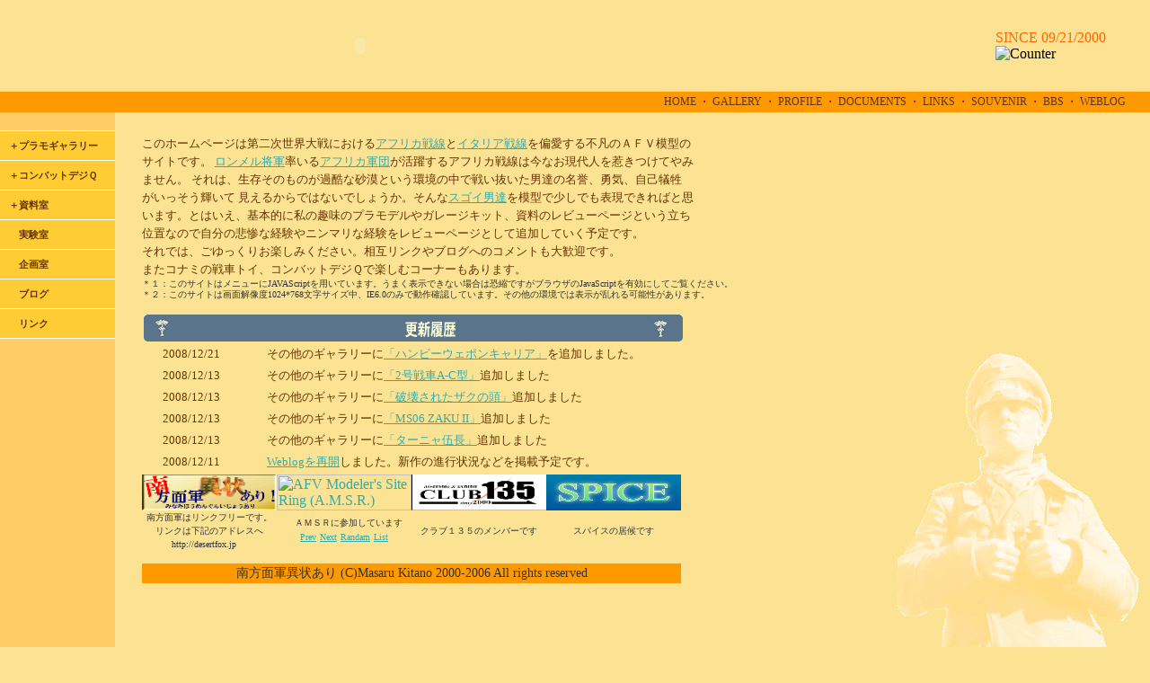

--- FILE ---
content_type: text/html
request_url: http://softfactory.net/minami/index.html
body_size: 3792
content:
<!DOCTYPE HTML PUBLIC "-//W3C//DTD HTML 4.01 Transitional//EN">
<html>
<head>
<meta http-equiv="Content-Language" content="ja">
<meta http-equiv="Content-Type" content="text/html; charset=Shift_JIS">
<link REL="stylesheet" href="web_html/minami1.css" type="text/css">
<title>ロンメル将軍とアフリカ戦線さらにイタリア戦線を偏愛するＡＦＶ模型のサイト　南方面軍異状あり</title>
<meta name="author"  content="北野不凡">
<meta name="description"  content="第二次世界大戦のロンメル将軍とドイツアフリカ軍団、他イタリア戦線の資料とＡＦＶ模型、コンバットデジＱをテーマにしたサイトです。">
<meta name="keywords"  content="アフリカ戦線,イタリア戦線,アフリカ軍団,ロンメル将軍,プラモデル,ＡＦＶ模型,ＤＡＫ,コンバットデジＱ">
<meta name="GENERATOR" content="IBM WebSphere Studio Homepage Builder Version 9.0.3.0 for Windows">
<meta http-equiv="Content-Style-Type" content="text/css">
<base target="_self">
<style type="text/css">
<!--
body	{
	background-image:url("web_image/minami2.gif");
	background-repeat:no-repeat;
	background-position:right bottom;
}
.style1 {color: #FF6600;}
.style6 {
	font-size: 10px;
	line-height: 12px;
	padding-top: 20px;
}
-->
</style>
<script language="JavaScript" type="text/JavaScript">
<!--
function MM_reloadPage(init) {  //reloads the window if Nav4 resized
  if (init==true) with (navigator) {if ((appName=="Netscape")&&(parseInt(appVersion)==4)) {
    document.MM_pgW=innerWidth; document.MM_pgH=innerHeight; onresize=MM_reloadPage; }}
  else if (innerWidth!=document.MM_pgW || innerHeight!=document.MM_pgH) location.reload();
}
MM_reloadPage(true);
//-->
</script>
</head>
<body>

<!--=== ヘッダー部分のソース ===-->
<!--=== FLASH部分のソース ===-->
<table border="0" width="100%" cellspacing="0">
	<tr>
		<td>
			<object classid="clsid:d27cdb6e-ae6d-11cf-96b8-444553540000" codebase="http://fpdownload.macromedia.com/pub/shockwave/cabs/flash/swflash.cab#version=7,0,0,0" width="800" height="100" id="top" align="middle">
			<param name="allowScriptAccess" value="sameDomain" />
			<param name="movie" value="top.swf" />
			<param name="loop" value="false" />
			<param name="menu" value="false" />
			<param name="quality" value="high" />
			<param name="scale" value="noborder" />
			<param name="salign" value="t" />
			<param name="bgcolor" value="#fbe393" />
			<embed src="top.swf" loop="false" menu="false" quality="high" scale="noborder" salign="t" bgcolor="#fbe393" width="800" height="100" name="top" align="middle" allowScriptAccess="sameDomain" type="application/x-shockwave-flash" pluginspage="http://www.macromedia.com/go/getflashplayer" />
			</object>
		</td>
		<td>
			<span class="style1">SINCE 09/21/2000</span><br>
			<IMG SRC="http://counter.geocities.jp/ncounter.cgi?id=kitanofubon" ALT="Counter">
		</td>
	</tr>
</table>


<table class="headmenu">
 <tbody>
  <tr>
   <td><a href="index.html">HOME</a> ・
		<a href="web_html/menu1.htm">GALLERY</a> ・
		<a href="web_html/profile.htm">PROFILE</a> ・
		<a href="web_html/menu2.htm">DOCUMENTS</a> ・
		<a href="web_html/link.htm">LINKS</a> ・
		<a href="web_html/shop01.htm">SOUVENIR</a> ・
		<a href="http://8701.teacup.com/kit0125/bbs">BBS</a> ・
		<a href="http://hirocomnbiz99.blogspot.com/">WEBLOG　　</a></td>
  </tr>
 </tbody>
</table>


<table class="side_main" cellspacing="0">
<tr>

<!--=== サイドバー部分のソース ===-->
<td class="side">
	<SCRIPT LANGUAGE="JavaScript" SRC="web_html/leftbar0b.js"></SCRIPT>
</td>

<!--=== コンテンツ部分のソース ===-->
<td class="main"><p>
  <span class="menu_text">このホームページは第二次世界大戦における<a href="web_html/chrono1.htm">アフリカ戦線</a>と<a href="http://www.geocities.jp/kitanofubon/web_html/chrono2.htm">イタリア戦線</a>を偏愛する不凡のＡＦＶ模型の<br>
  サイトです。
<a href="web_html/jinbutu1_001.htm">ロンメル将軍</a>率いる<a href="web_html/hensei1.htm">アフリカ軍団</a>が活躍するアフリカ戦線は今なお現代人を惹きつけてやみ<br>
ません。
それは、生存そのものが過酷な砂漠という環境の中で戦い抜いた男達の名誉、勇気、自己犠牲<br>
がいっそう輝いて
見えるからではないでしょうか。そんな<a href="web_html/jinbutu1.htm">スゴイ男達</a>を模型で少しでも表現できればと思<br>
います。とはいえ、基本的に私の趣味のプラモデルやガレージキット、資料のレビューページという立ち<br>
位置なので自分の悲惨な経験やニンマリな経験をレビューページとして追加していく予定です。<br>
それでは、ごゆっくりお楽しみください。相互リンクやブログへのコメントも大歓迎です。<br>
またコナミの戦車トイ、コンバットデジＱで楽しむコーナーもあります。</span><br>

<span class="style6">＊１：このサイトはメニューにJAVAScriptを用いています。うまく表示できない場合は恐縮ですがブラウザのJavaScriptを有効にしてご覧ください。<br>
＊２：このサイトは画面解像度1024*768文字サイズ中、IE6.0のみで動作確認しています。その他の環境では表示が乱れる可能性があります。<br>
</span>
</p>

<table width="600" border="0" align="left" cellpadding="2" cellspacing="0">
		 <tr>
				<td colspan="4"><div align="center"><img src="web_image/rireki.gif" alt="更新履歴" width="600" height="30"></div></td>
		 </tr>
     <tr>
     	  	<td>&nbsp;</td>
       		<td class="menu_text">2008/12/21</td>
       		<td class="menu_text">その他のギャラリーに<a href="web_html/garally/garelly4008.htm">「ハンビーウェポンキャリア」</a>を追加しました。</td>
       		<td >&nbsp;</td>
		 </tr>
         <tr>
           <td>&nbsp;</td>
           <td class="menu_text">2008/12/13</td>
           <td class="menu_text">その他のギャラリーに<a href="web_html/garally/garelly4004.htm">「2号戦車A-C型」</a>追加しました</td>
           <td >&nbsp;</td>
         </tr>
        <tr>
       <td width="17">&nbsp;</td>
       <td width="112" class="menu_text">2008/12/13</td>
       <td width="421" class="menu_text">その他のギャラリーに<a href="web_html/garally/garelly4005.htm">「破壊されたザクの頭」</a>追加しました</td>
       <td width="38" >&nbsp;</td>
     </tr>
     <tr>
       <td>&nbsp;</td>
       <td class="menu_text">2008/12/13</td>
       <td class="menu_text">その他のギャラリーに<a href="web_html/garally/garelly4006.htm">「MS06 ZAKU II」</a>追加しました</td>
       <td >&nbsp;</td>
     </tr>
     <tr>
       <td>&nbsp;</td>
       <td class="menu_text">2008/12/13</td>
       <td class="menu_text">その他のギャラリーに<a href="web_html/garally/garelly4007.htm">「ターニャ伍長」</a>追加しました</td>
       <td >&nbsp;</td>
     </tr>
     <tr>
       <td>&nbsp;</td>
       <td class="menu_text">2008/12/11</td>
       <td class="menu_text"><a href="http://blog.livedoor.jp/fubon/">Weblogを再開</a>しました。新作の進行状況などを掲載予定です。</td>
       <td >&nbsp;</td>
     </tr>
</table>
  <p>&nbsp;</p>
  <p>&nbsp;</p>
  <p>&nbsp;</p>
  <p><br>
      </p>
  <p>&nbsp;</p>
  <table width="600" border="0" cellspacing="0" cellpadding="0">
    <tr>
      <td width="150" height="40" valign="top">
				<img src="web_image/toppage/B0000.gif" width="150" height="40">
	  </td>
      <td width="150" height="40" valign="top">
				<A href="http://www.ne.jp/asahi/afv/modelers/" target="_blank">
				<img src="http://www.ne.jp/asahi/afv/modelers/images/amsr.jpg" width="150" height="40" border="0" alt="AFV Modeler's Site Ring (A.M.S.R.)" target="_blank"></A>
	  </TD>
      <td width="150" height="40" valign="top">
				<a href="http://homepage2.nifty.com/geneigarou/afv.htm" target="_blank">
        		<img src="web_image/toppage/club135.gif" width="150" height="40" border="0"></a>
	  </td>
      <td width="150" height="40" valign="top">
         <a href="http://homepage2.nifty.com/geneigarou/Wf/wf_spice.htm" target="_blank">
         <img src="web_image/toppage/spice_botton.jpg" width="150" height="40" border="0"></a></td>
    </tr>
    <tr class="rireki">
      <td width="150"><div align="center">南方面軍はリンクフリーです。<br>
        リンクは下記のアドレスへ<br>
		http://desertfox.jp
	　</div>
		</td>
      <td width="150"><div align="center">
	  　ＡＭＳＲに参加しています
			<table>
				<TR>
					<TD height="12" align="center"><A href="http://www.webring.ne.jp/cgi-bin/webring?ring=amsr;id=29;prev" target="_blank" class="style6">Prev</A></TD>
					<TD align="center"><A href="http://www.webring.ne.jp/cgi-bin/webring?ring=amsr;id=29;next" target="_blank" class="style6">Next</A></TD>
					<TD align="center"><A href="http://www.webring.ne.jp/cgi-bin/webring?ring=amsr;random" target="_blank" class="style6">Randam</A></TD>
					<TD align="center"><A href="http://www.webring.ne.jp/cgi-bin/webring?ring=amsr;list" target="_blank" class="style6">List</A></TD>
				</TR>
			</Table></div>
	  </td>
    <td width="150"><div align="center">クラブ１３５のメンバーです</div></td>
    <td width="150"><div align="center">スパイスの居候です</div></td>
   </tr>
  </table>

	<!--=== フッター部分のソース ===-->
	<p class="footer">南方面軍異状あり (C)Masaru Kitano 2000-2006 All rights reserved </p>
  <table width="600" border="0" cellspacing="0" cellpadding="0">
    <tr>
      <td td width="66">&nbsp;</td>
      <td>
			<!--=== グーグルアドセンス ===-->
					<script type="text/javascript"><!--
					google_ad_client = "pub-6981071406277837";
					google_ad_width = 468;
					google_ad_height = 60;
					google_ad_format = "468x60_as";
					google_ad_type = "text_image";
					google_ad_channel ="4461938833";
					google_color_border = "FF9900";
					google_color_bg = "FBE393";
					google_color_link = "33AAAA";
					google_color_text = "663300";
					google_color_url = "008000";
					//--></script>
					<script type="text/javascript"
					  src="http://pagead2.googlesyndication.com/pagead/show_ads.js">
					</script>
		  </td>
      <td td width="66">&nbsp;</td>
    </tr>
  </table>  


</td>
</table>

</body>
</html>


--- FILE ---
content_type: text/html; charset=utf-8
request_url: https://www.google.com/recaptcha/api2/aframe
body_size: 250
content:
<!DOCTYPE HTML><html><head><meta http-equiv="content-type" content="text/html; charset=UTF-8"></head><body><script nonce="Xj_SaLIdFFRVIgzlQr08fg">/** Anti-fraud and anti-abuse applications only. See google.com/recaptcha */ try{var clients={'sodar':'https://pagead2.googlesyndication.com/pagead/sodar?'};window.addEventListener("message",function(a){try{if(a.source===window.parent){var b=JSON.parse(a.data);var c=clients[b['id']];if(c){var d=document.createElement('img');d.src=c+b['params']+'&rc='+(localStorage.getItem("rc::a")?sessionStorage.getItem("rc::b"):"");window.document.body.appendChild(d);sessionStorage.setItem("rc::e",parseInt(sessionStorage.getItem("rc::e")||0)+1);localStorage.setItem("rc::h",'1769477534432');}}}catch(b){}});window.parent.postMessage("_grecaptcha_ready", "*");}catch(b){}</script></body></html>

--- FILE ---
content_type: text/css
request_url: http://softfactory.net/minami/web_html/minami1.css
body_size: 893
content:
body	{
	margin-left: 0px;
	margin-top: 0px;
	margin:0px;
	padding:0px;
	background-color:#FBE393;
	}
a	{color:#33aaaa}
a:hover	{color:#00cc00}

/* === ヘッダー部分のスタイル === */

.head	{
	background-color:#FBE393;
	width:100%;
	height:70px;
	color: 663300;
}

.head1	{width:45px;
	 text-align:right}

.head2	{
	padding-left:9px;
	color: #999933;
}

.head h1	{font-size:24px;
	 font-family:'Comic Sans MS';
	 color:white;
	 margin-bottom:1px}

.head div	{font-size:12px;
	 color:white}

.headmenu	{background-color:#FF9900;
	 width:100%;
	 text-align:right;
	 font-size:12px;
	 color:#660000}

.headmenu a	{color:#663300;
	 text-decoration:none}
.headmenu a:hover	{color:#FFFFFF}

/* === サイドバーとコンテンツ部分のスタイル === */

.side_main	{
	width:988px;
	height:100%;
}


/* === サイドバー部分のスタイル === */

.side	{width:128px;
	 background-color:#FFCC66}

.side	{vertical-align:top;
	 padding:0px}

.side div	{
	font-size:11px;
	font-weight:bold;
	border-bottom:solid 1px white;
	padding: 9px 0px 8px 10px;
	background: #FFCC33;
}

.side a	{color:#663300;
	 text-decoration:none}
.side a:hover	{color:#FF6600}

.sidemenu1	{margin-top:20px;
	 border-top:solid 1px white}


/* === コンテンツ部分のスタイル === */

.main	{
	width:800px;
	padding-left:30px;
	padding-right:30px;
	padding-top:25px;
	padding-bottom:20px;

	 vertical-align:top
}
	 
.main h1	{font-size:18px;
	 font-family:Arial, Helvetica}

.main h1 img	{vertical-align:middle;
	 margin-right:8px}

.main h2	{background-color:#32d4a9;
	 font-size:16px;
	 color:white;
	 padding:5px 6px 3px}

.main p	{font-size:14px;
	 line-height:160%;
	 color:#333333}

.photo td	{vertical-align:bottom;
	 font-size:12px;
	 padding:0px}
.photo img	{margin-right:8px}

.link	{width:100%;
	 margin-top:40px;
	 font-size:smaller}

.link1	{text-align:left}
.link2	{text-align:center}
.link3	{text-align:right}
.rireki {
	font-size: 10px;
	line-height: 15px;
	color: #333333;
}
.menu_text {
	font: 10pt/1.5em "ＭＳ Ｐゴシック", Osaka, "ヒラギノ角ゴ Pro W3";
	color: #663300;
}
.ｍｉｄａｓｉ {
	font: bold 16px "ＭＳ Ｐゴシック", Osaka, "ヒラギノ角ゴ Pro W3";
	color: #660000;
}
.date {
	font: 9px "ＭＳ Ｐゴシック", Osaka, "ヒラギノ角ゴ Pro W3";
	color: #FF6600;
}
.footer {
background-color:#FF9900;
	 width:600;
	 text-align:center;
	 font-size:12px;
	 color:#660000
}
.sakuhin_midashi1 {
	font-size: 14px;
	font-weight: bold;
	color: #FFFFFF;
}


--- FILE ---
content_type: application/javascript
request_url: http://softfactory.net/minami/web_html/leftbar0b.js
body_size: 242
content:
document.write("<div class='sidemenu1'>")
document.write("<a href='web_html/menu1.htm'>＋プラモギャラリー</a></div>")
document.write("<div><a href='web_html/menu3.htm'>＋コンバットデジＱ</a></div>")
document.write("<div><a href='web_html/menu2.htm'>＋資料室</a></div>")
document.write("<div><a href='web_html/menu4.htm'>　実験室</div>")
document.write("<div><a href='web_html/menu5.htm'>　企画室</div>")
document.write("<div><a href='http://nature-plug.cocolog-nifty.com/minami/'>　ブログ</a></div>")
document.write("<div><a href='web_html/link.htm'>　リンク</a></div>")
